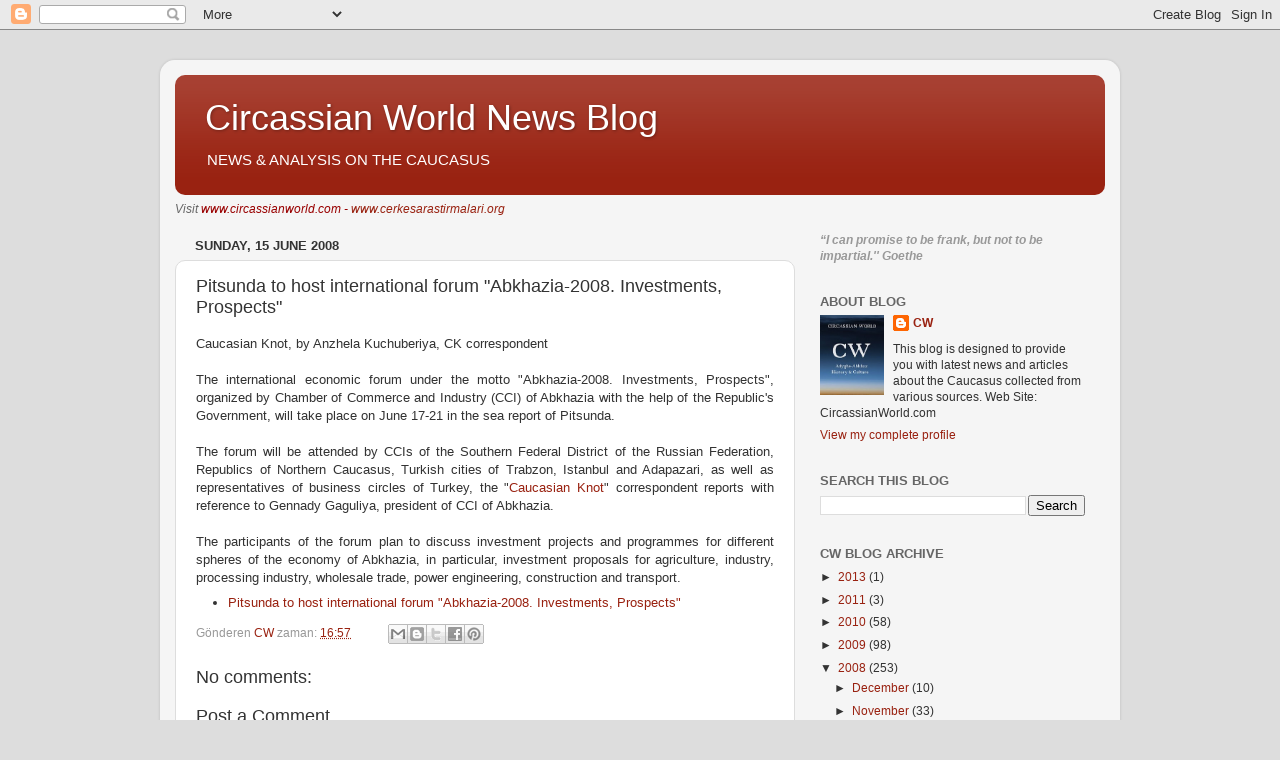

--- FILE ---
content_type: text/javascript; charset=UTF-8
request_url: https://circassianworld.blogspot.com/2008/06/pitsunda-to-host-international-forum.html?action=getFeed&widgetId=Feed1&widgetType=Feed&responseType=js&xssi_token=AOuZoY45hcRENKPUz3TqAqbNop7HNZYjZg%3A1768883608658
body_size: 479
content:
try {
_WidgetManager._HandleControllerResult('Feed1', 'getFeed',{'status': 'ok', 'feed': {'entries': [{'title': '\x22\u0420\u201c\u0420\xb5\u0421\u0402\u0420\u0455\u0420\u2116 \u0420\u0459\u0420\xb0\u0420\u0406\u0420\u0454\u0420\xb0\u0420\xb7\u0420\xb0 \u0432\u0402\u201d 2013\x22: \u0421\u2021\u0420\u0451\u0421\u201a\u0420\xb0\u0421\u201a\u0420\xb5\u0420\xbb\u0420\u0451 \u0420\u0406\u0421\u2039\u0420\xb1\u0420\u0451\u0421\u0402\u0420\xb0\u0421\u040b\u0421\u201a \n\u0420\u0457\u0420\xb5\u0421\u0402\u0420\u0406\u0420\u0455\u0420\u0456\u0420\u0455 \u0421\u0403\u0421\u0402\u0420\xb5\u0420\u0491\u0420\u0451 \u0421\u0402\u0420\xb0\u0420\u0406\u0420\u0405\u0421\u2039\u0421\u2026', 'link': 'http://www.elot.ru/index.php?option\x3dcom_content\x26task\x3dview\x26id\x3d3470', 'publishedDate': '2014-04-29T06:44:54.000-07:00', 'author': ''}, {'title': '\u0420\u0459\u0421\u0402\u0421\u0453\u0420\u0456\u0420\xbb\u0421\u2039\u0420\u2116 \u0421\u0403\u0421\u201a\u0420\u0455\u0420\xbb \u0420\u0405\u0420\xb0 \u0421\u201a\u0420\xb5\u0420\u0458\u0421\u0453 \u0421\u0403\u0420\u0455\u0421\u2026\u0421\u0402\u0420\xb0\u0420\u0405\u0420\xb5\u0420\u0405\u0420\u0451\u0421\u040f \n\u0420\u0405\u0420\xb0\u0421\u2020\u0420\u0451\u0420\u0455\u0420\u0405\u0420\xb0\u0420\xbb\u0421\u040a\u0420\u0405\u0421\u2039\u0421\u2026 \u0421\u040f\u0420\xb7\u0421\u2039\u0420\u0454\u0420\u0455\u0420\u0406 (\u0420\u0459\u0420\u2018\u0420 ) [\u0420\u0406\u0420\u0451\u0420\u0491\u0420\xb5\u0420\u0455]', 'link': 'http://www.elot.ru/index.php?option\x3dcom_content\x26task\x3dview\x26id\x3d3469\x26Itemid\x3d80', 'publishedDate': '2014-03-25T17:07:16.000-07:00', 'author': ''}, {'title': '\u0420\u045f\u0421\u0402\u0420\xb5\u0420\u0491\u0421\u0403\u0420\xb5\u0420\u0491\u0420\xb0\u0421\u201a\u0420\xb5\u0420\xbb\u0421\u040a \x22\u0420\u0452\u0420\u0491\u0421\u2039\u0420\u0456\u0421\u040c \u0420\u0490\u0420\xb0\u0421\u0403\u0421\u040c\x22 \u0420\u0459\u0421\u0402\u0420\xb0\u0421\u0403\u0420\u0405\u0420\u0455\u0420\u0491\u0420\xb0\u0421\u0402\u0421\u0403\u0420\u0454\u0420\u0455\u0420\u0456\u0420\u0455 \n\u0420\u0454\u0421\u0402\u0420\xb0\u0421\u040f \u0420\xb0\u0421\u0402\u0420\xb5\u0421\u0403\u0421\u201a\u0420\u0455\u0420\u0406\u0420\xb0\u0420\u0405 \u0420\u0405\u0420\xb0 7 \u0421\u0403\u0421\u0453\u0421\u201a\u0420\u0455\u0420\u0454', 'link': 'http://www.elot.ru/index.php?option\x3dcom_content\x26task\x3dview\x26id\x3d3468', 'publishedDate': '2014-02-15T17:33:44.000-08:00', 'author': ''}, {'title': '\u0420\u0452\u0420\u0405\u0420\u0491\u0420\xb7\u0420\u0455\u0421\u0402 \u0420\u0459\u0420\xb0\u0420\xb1\u0420\xb0\u0421\u0402\u0420\u0491 \u0420\u0406 \u0420\u0457\u0421\u0402\u0420\u0455\u0420\u0456\u0421\u0402\u0420\xb0\u0420\u0458\u0420\u0458\u0420\xb5 \x22\u0420\u0459\u0420\xb0\u0420\u0406\u0420\u0454\u0420\xb0\u0420\xb7\u0421\u0403\u0420\u0454\u0420\xb0\u0421\u040f \n\u0420\u0457\u0420\u0455\u0420\xbb\u0420\u0451\u0421\u201a\u0420\u0451\u0420\u0454\u0420\xb0\x22 [\u0420\xb0\u0421\u0453\u0420\u0491\u0420\u0451\u0420\u0455]', 'link': 'http://www.elot.ru/index.php?option\x3dcom_content\x26task\x3dview\x26id\x3d3467', 'publishedDate': '2014-02-12T22:48:16.000-08:00', 'author': ''}, {'title': '\u0420\xa7\u0420\xb5\u0421\u0402\u0420\u0454\u0420\xb5\u0421\u0403\u0421\u0403\u0420\u0454\u0420\u0451\u0420\u2116 \u0420\u0454\u0421\u0453\u0420\xbb\u0421\u040a\u0421\u201a\u0421\u0453\u0421\u0402\u0420\u0405\u0421\u2039\u0420\u2116 \u0420\u0458\u0420\u0455\u0421\u0403\u0421\u201a [\u0420\xb0\u0421\u0453\u0420\u0491\u0420\u0451\u0420\u0455]', 'link': 'http://www.elot.ru/index.php?option\x3dcom_content\x26task\x3dview\x26id\x3d3465', 'publishedDate': '2014-02-12T00:16:35.000-08:00', 'author': ''}], 'title': 'Adiga Site elot.ru'}});
} catch (e) {
  if (typeof log != 'undefined') {
    log('HandleControllerResult failed: ' + e);
  }
}
